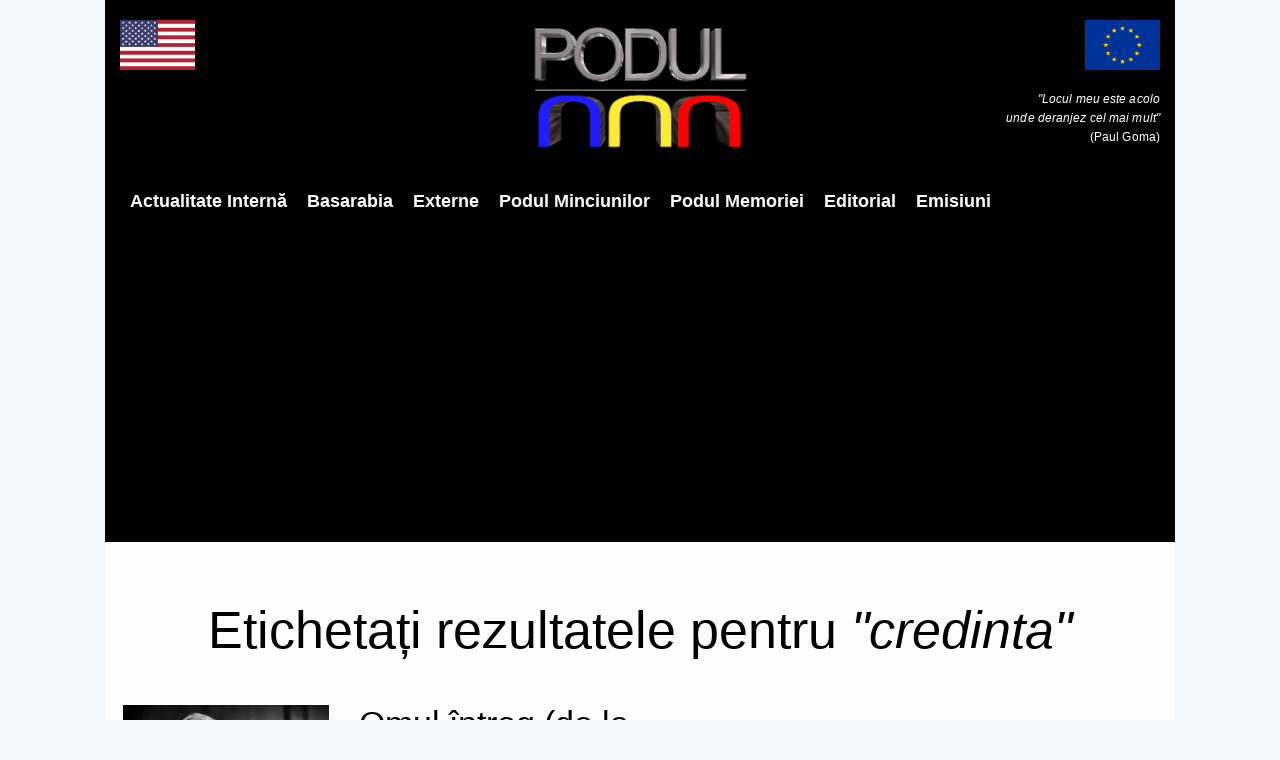

--- FILE ---
content_type: text/html; charset=UTF-8
request_url: https://podul.ro/etichet%C4%83/1628/credinta
body_size: 7641
content:
<!DOCTYPE html><html
lang="ro"><head><title>credinta | Podul</title><meta
charset="utf-8"><meta
name="author"
content="Podul"
><meta
name="publication"
content="Podul"
><meta
http-equiv="X-UA-Compatible"
content="IE=edge"
><meta
name="viewport"
content="width=device-width, initial-scale=1, maximum-scale=1"
><meta
name="csrf-token"
content="UufJA7WeQi5XIbdxHOYD00Z5cV9zRMg05eUMImhk"
><meta
name="description"
content=""
><meta
name="keywords"
content=""
><link
rel="apple-touch-icon"
sizes="57x57"
href="https://admin.podul.ro/images/2396c4cd4245eeb9e97c43a48b6f98d1-ct=57+57.png"
><link
rel="apple-touch-icon"
sizes="60x60"
href="https://admin.podul.ro/images/2396c4cd4245eeb9e97c43a48b6f98d1-ct=60+60.png"
><link
rel="apple-touch-icon"
sizes="72x72"
href="https://admin.podul.ro/images/2396c4cd4245eeb9e97c43a48b6f98d1-ct=72+72.png"
><link
rel="apple-touch-icon"
sizes="76x76"
href="https://admin.podul.ro/images/2396c4cd4245eeb9e97c43a48b6f98d1-ct=76+76.png"
><link
rel="apple-touch-icon"
sizes="114x114"
href="https://admin.podul.ro/images/2396c4cd4245eeb9e97c43a48b6f98d1-ct=114+114.png"
><link
rel="apple-touch-icon"
sizes="120x120"
href="https://admin.podul.ro/images/2396c4cd4245eeb9e97c43a48b6f98d1-ct=120+120.png"
><link
rel="apple-touch-icon"
sizes="144x144"
href="https://admin.podul.ro/images/2396c4cd4245eeb9e97c43a48b6f98d1-ct=144+144.png"
><link
rel="apple-touch-icon"
sizes="152x152"
href="https://admin.podul.ro/images/2396c4cd4245eeb9e97c43a48b6f98d1-ct=152+152.png"
><link
rel="apple-touch-icon"
sizes="180x180"
href="https://admin.podul.ro/images/2396c4cd4245eeb9e97c43a48b6f98d1-ct=180+180.png"
><link
rel="icon"
type="image/png"
sizes="16x16"
href="https://admin.podul.ro/images/2396c4cd4245eeb9e97c43a48b6f98d1-ct=16+16.png"
><link
rel="icon"
type="image/png"
sizes="32x32"
href="https://admin.podul.ro/images/2396c4cd4245eeb9e97c43a48b6f98d1-ct=32+32.png"
><link
rel="icon"
type="image/png"
sizes="96x96"
href="https://admin.podul.ro/images/2396c4cd4245eeb9e97c43a48b6f98d1-ct=96+96.png"
><link
rel="icon"
type="image/png"
sizes="192x192"
href="https://admin.podul.ro/images/2396c4cd4245eeb9e97c43a48b6f98d1-ct=192+192.png"
><meta
name="msapplication-TileImage"
content="https://admin.podul.ro/images/2396c4cd4245eeb9e97c43a48b6f98d1-ct=144+144.png"
><link
rel="manifest"
href="https://podul.ro/favicon/manifest.json"
><meta
name="msapplication-TileColor"
content="#ffffff"
><meta
name="theme-color"
content="#ffffff"
><meta
property="fb:app_id"
content="627310381356507"
/><link
rel="stylesheet"
type="text/css"
href="/css/preloader.css"
><link
rel="stylesheet"
type="text/css"
href="/css/app.css"
><link
rel="stylesheet"
type="text/css"
href="/static/css/font-awesome.css"
> <script>window.Laravel={"csrfToken":"UufJA7WeQi5XIbdxHOYD00Z5cV9zRMg05eUMImhk"};</script> <meta
name="facebook-domain-verification" content="69tp3p61kgxaawjajgvzzjd89hzhyh" /></head><body><header><div
class="mobile-menu-area navbar-fixed-top hidden-sm hidden-md hidden-lg">
<nav
class="mobile-menu"
id="mobile-menu"
><div
class="sidebar-nav"><ul
class="nav side-menu"><li
class="sidebar-search"><form
method="get"
action="https://podul.ro/c%C4%83utare"
><div
class="input-group search-area">
<input
type="text"
class="form-control"
placeholder="căutați articole..."
name="q"
value=""
><div
class="input-group-btn">
<button
class="btn btn-search"
type="submit"
>
<i
class="fa fa-search"
aria-hidden="true"
></i>
</button></div></div></form></li><li
 >
<a
href="/categorie/3/actualitate-interna">Actualitate Internă</a></li><li
 >
<a
href="https://podul.md">Basarabia</a></li><li
 >
<a
href="/categorie/4/externe">Externe</a></li><li
 >
<a
href="/categorie/5/podul-minciunilor">Podul Minciunilor</a></li><li
 >
<a
href="/categorie/6/podul-memoriei">Podul Memoriei</a></li><li
 >
<a
href="/categorie/7/editorial">Editorial</a></li><li
 >
<a
href="/emisiuni">Emisiuni</a></li></ul></div>
</nav><div
class="container"><div
id="showLeft"
class="nav-icon"
>
<span></span>
<span></span>
<span></span>
<span></span></div></div></div><div
class="headerMenu relative"
><div
class="top_banner_wrap"><div
class="row"><div
class="col-xs-3 col-md-4 col-sm-4 hidden-xs"><div
class="us-flag">
<img
class="img-responsive"
src="/static/images/us.png"
alt="Steagul Uniunii Europene"
title="Steagul Uniunii Europene"
></div></div><div
class="col-xs-12 col-md-4 col-sm-4"><div
class="header-logo">
<a
href="https://podul.ro">
<img
class="img-responsive"
src="/static/images/logo_new.png"
alt="Podul"
title="Podul"
>
</a></div></div><div
class="col-xs-3 col-md-4 col-sm-4 hidden-xs"><div
class="europe-flag">
<img
class="img-responsive"
src="/static/images/europe.png"
alt="Steagul Uniunii Europene"
title="Steagul Uniunii Europene"
><p
class="eu-tagline"
>
<i>"Locul meu este acolo<br>unde deranjez cel mai mult"</i><br>(Paul Goma)</p></div></div></div></div><div
class="menu-container hidden-xs">
<nav
class="navbar"><div
class="collapse navbar-collapse"><ul
class="nav navbar-nav"><li
 >
<a
href="/categorie/3/actualitate-interna"
>Actualitate Internă</a></li><li
 >
<a
href="https://podul.md"
target="_blank"
>Basarabia</a></li><li
 >
<a
href="/categorie/4/externe"
>Externe</a></li><li
 >
<a
href="/categorie/5/podul-minciunilor"
>Podul Minciunilor</a></li><li
 >
<a
href="/categorie/6/podul-memoriei"
>Podul Memoriei</a></li><li
 >
<a
href="/categorie/7/editorial"
>Editorial</a></li><li
 >
<a
href="/emisiuni"
>Emisiuni</a></li></ul></div>
</nav></div><div
class="menu-container hidden-search-bar"
id="menu-search-form"
><form
method="get"
action="https://podul.ro/c%C4%83utare"
class="menu-search-bar-form"
><div
class="input-group search-area">
<input
type="text"
class="form-control"
placeholder="Caută articole..."
name="q"
value=""
><div
class="input-group-btn">
<button
class="btn btn-search"
type="submit"
>
<i
class="fa fa-search"
aria-hidden="true"
></i>
</button></div></div></form></div></div>
</header><section
class="category"><div
class="col-sm-12 mb-20"><h1 class="category-h1">
Etichetați rezultatele pentru <i>"credinta"</i></h1></div><div
class="row"><div
class="col-sm-8"><div
class="wow fadeIn mb-20"
data-wow-duration="1s"
><div
class="row"><div
class="col-md-4">
<a
href="https://podul.ro/articol/27194/omul-intreg-de-la-totalitarism-la-totalitate"
>
<img
class="img-responsive margin-auto"
src="https://admin.podul.ro/images/8413248cabc2dcf8e37481f43e22c4e9-ft=350+250.webp"
alt="Omul întreg (de la totalitarism la totalitate)"
/>
</a></div><div
class="col-md-8"><h3
class="title mt-0"
title="Omul întreg (de la totalitarism la totalitate)"
>
<a
href="https://podul.ro/articol/27194/omul-intreg-de-la-totalitarism-la-totalitate"
>
Omul întreg (de la totalitarism la totalitate)
</a></h3><div
class="date"><ul><li>
<i
class="fa fa-user"></i>
<a
href="https://podul.ro/autor/80/radu-preda"
>
Radu Preda
</a></li><li>
<i
class="fa fa-clock-o"></i>
Jan 8,  2026</li><li>
<i
class="fa fa-eye"></i>
1141</li></ul></div><p></p></div></div></div><div
class="clearfix"></div><div
class="wow fadeIn mb-20"
data-wow-duration="1s"
><div
class="row"><div
class="col-md-4">
<a
href="https://podul.ro/articol/27047/credinta-este-un-act-critic"
>
<img
class="img-responsive margin-auto"
src="https://admin.podul.ro/images/8413248cabc2dcf8e37481f43e22c4e9-ft=350+250.webp"
alt="Credința este un act critic"
/>
</a></div><div
class="col-md-8"><h3
class="title mt-0"
title="Credința este un act critic"
>
<a
href="https://podul.ro/articol/27047/credinta-este-un-act-critic"
>
Credința este un act critic
</a></h3><div
class="date"><ul><li>
<i
class="fa fa-user"></i>
<a
href="https://podul.ro/autor/80/radu-preda"
>
Radu Preda
</a></li><li>
<i
class="fa fa-clock-o"></i>
Nov 27,  2025</li><li>
<i
class="fa fa-eye"></i>
1373</li></ul></div><p></p></div></div></div><div
class="clearfix"></div><div
class="wow fadeIn mb-20"
data-wow-duration="1s"
><div
class="row"><div
class="col-md-4">
<a
href="https://podul.ro/articol/26484/prezenta-presedintelui-dan-la-ziua-de-nastere-a-patriarhului-este-o-dubla-smetie"
>
<img
class="img-responsive margin-auto"
src="https://admin.podul.ro/images/8413248cabc2dcf8e37481f43e22c4e9-ft=350+250.webp"
alt="Prezența președintelui Dan la ziua de naștere a Patriarhului este o dublă smetie"
/>
</a></div><div
class="col-md-8"><h3
class="title mt-0"
title="Prezența președintelui Dan la ziua de naștere a Patriarhului este o dublă smetie"
>
<a
href="https://podul.ro/articol/26484/prezenta-presedintelui-dan-la-ziua-de-nastere-a-patriarhului-este-o-dubla-smetie"
>
Prezența președintelui Dan la ziua de naștere a Patriarhului este o dublă smetie
</a></h3><div
class="date"><ul><li>
<i
class="fa fa-user"></i>
<a
href="https://podul.ro/autor/80/radu-preda"
>
Radu Preda
</a></li><li>
<i
class="fa fa-clock-o"></i>
Jul 22,  2025</li><li>
<i
class="fa fa-eye"></i>
2447</li></ul></div><p></p></div></div></div><div
class="clearfix"></div><div
class="wow fadeIn mb-20"
data-wow-duration="1s"
><div
class="row"><div
class="col-md-4">
<a
href="https://podul.ro/articol/15542/[base64]"
>
<img
class="img-responsive margin-auto"
src="https://admin.podul.ro/images/401e86c93fb7d29c3ff1a7e35a66606c-ft=350+250.webp"
alt="EXCLUSIV Interviu. Cine au fost cei mai mari CRIMINALI care au decis genocidul comunist din România. Fostul deținut politic Ion Varlam lansează acuzații explozive: copiii criminalilor în masă, vârfuri ale marxismului de rit nou, reeducatori publici și răsfățați ai tuturor guvernărilor / De unde vine mizeria așa-zisei Legi Vexler"
/>
</a></div><div
class="col-md-8"><h3
class="title mt-0"
title="EXCLUSIV Interviu. Cine au fost cei mai mari CRIMINALI care au decis genocidul comunist din România. Fostul deținut politic Ion Varlam lansează acuzații explozive: copiii criminalilor în masă, vârfuri ale marxismului de rit nou, reeducatori publici și răsfățați ai tuturor guvernărilor / De unde vine mizeria așa-zisei Legi Vexler"
>
<a
href="https://podul.ro/articol/15542/[base64]"
>
<b
class="ex">EXCLUSIV</b> Interviu. Cine au fost cei mai mari CRIMINALI care au decis genocidul comunist din România. Fostul deținut politic Ion Varlam lansează acuzații explozive: copiii criminalilor în masă, vârfuri ale marxismului de rit nou, reeducatori publici și răsfățați ai tuturor guvernărilor / De unde vine mizeria așa-zisei Legi Vexler
</a></h3><div
class="date"><ul><li>
<i
class="fa fa-user"></i>
<a
href="https://podul.ro/autor/15/razvan-gheorghe"
>
Răzvan Gheorghe
</a></li><li>
<i
class="fa fa-clock-o"></i>
Jul 15,  2025</li><li>
<i
class="fa fa-eye"></i>
28743</li></ul></div><p></p></div></div></div><div
class="clearfix"></div><div
class="wow fadeIn mb-20"
data-wow-duration="1s"
><div
class="row"><div
class="col-md-4">
<a
href="https://podul.ro/articol/26152/inaltarea-predica-pe-scurt"
>
<img
class="img-responsive margin-auto"
src="https://admin.podul.ro/images/8413248cabc2dcf8e37481f43e22c4e9-ft=350+250.webp"
alt="Înălțarea (predica pe scurt)"
/>
</a></div><div
class="col-md-8"><h3
class="title mt-0"
title="Înălțarea (predica pe scurt)"
>
<a
href="https://podul.ro/articol/26152/inaltarea-predica-pe-scurt"
>
Înălțarea (predica pe scurt)
</a></h3><div
class="date"><ul><li>
<i
class="fa fa-user"></i>
<a
href="https://podul.ro/autor/80/radu-preda"
>
Radu Preda
</a></li><li>
<i
class="fa fa-clock-o"></i>
May 29,  2025</li><li>
<i
class="fa fa-eye"></i>
1720</li></ul></div><p></p></div></div></div><div
class="clearfix"></div><div
class="wow fadeIn mb-20"
data-wow-duration="1s"
><div
class="row"><div
class="col-md-4">
<a
href="https://podul.ro/articol/26035/scaldatoarea-predica-pe-scurt"
>
<img
class="img-responsive margin-auto"
src="https://admin.podul.ro/images/8413248cabc2dcf8e37481f43e22c4e9-ft=350+250.webp"
alt="Scăldătoarea (predica pe scurt)"
/>
</a></div><div
class="col-md-8"><h3
class="title mt-0"
title="Scăldătoarea (predica pe scurt)"
>
<a
href="https://podul.ro/articol/26035/scaldatoarea-predica-pe-scurt"
>
Scăldătoarea (predica pe scurt)
</a></h3><div
class="date"><ul><li>
<i
class="fa fa-user"></i>
<a
href="https://podul.ro/autor/80/radu-preda"
>
Radu Preda
</a></li><li>
<i
class="fa fa-clock-o"></i>
May 11,  2025</li><li>
<i
class="fa fa-eye"></i>
2350</li></ul></div><p></p></div></div></div><div
class="clearfix"></div><div
class="wow fadeIn mb-20"
data-wow-duration="1s"
><div
class="row"><div
class="col-md-4">
<a
href="https://podul.ro/articol/25917/[base64]"
>
<img
class="img-responsive margin-auto"
src="https://admin.podul.ro/images/a6e926b58e471b672d74b7b2690c35a8-ft=350+250.webp"
alt="Deținut politic, poetul Andrei Ciurunga a avut curajul de a le raporta gardienilor: ”Sunt planton schimbul doi în baraca E4. În timpul schimbului meu a înviat Hristos!” Și a fost aruncat la carceră pentru 3 zile"
/>
</a></div><div
class="col-md-8"><h3
class="title mt-0"
title="Deținut politic, poetul Andrei Ciurunga a avut curajul de a le raporta gardienilor: ”Sunt planton schimbul doi în baraca E4. În timpul schimbului meu a înviat Hristos!” Și a fost aruncat la carceră pentru 3 zile"
>
<a
href="https://podul.ro/articol/25917/[base64]"
>
Deținut politic, poetul Andrei Ciurunga a avut curajul de a le raporta gardienilor: ”Sunt planton schimbul doi în baraca E4. În timpul schimbului meu a înviat Hristos!” Și a fost aruncat la carceră pentru 3 zile
</a></h3><div
class="date"><ul><li>
<i
class="fa fa-user"></i>
<a
href="https://podul.ro/autor/115/florin-dobrescu"
>
Florin Dobrescu
</a></li><li>
<i
class="fa fa-clock-o"></i>
Apr 22,  2025</li><li>
<i
class="fa fa-eye"></i>
2530</li></ul></div><p></p></div></div></div><div
class="clearfix"></div><div
class="wow fadeIn mb-20"
data-wow-duration="1s"
><div
class="row"><div
class="col-md-4">
<a
href="https://podul.ro/articol/25909/[base64]"
>
<img
class="img-responsive margin-auto"
src="https://admin.podul.ro/images/e78d773a6235874a097c167badef2049-ft=350+250.webp"
alt="Cum Învia din morți Domnul nostru Hristos, în temnițele comuniste, cu moartea pre moarte călcând, biruind bezna și gratiile. ”Pe fețele mai multora curgeau lacrimi, dar nimănui nu i-a fost rușine. Am plâns ca un copil. Nu am mai trăit niciodată o Înviere mai frumoasă…” / Mărturiile fostului deținut politic Dan Brătianu"
/>
</a></div><div
class="col-md-8"><h3
class="title mt-0"
title="Cum Învia din morți Domnul nostru Hristos, în temnițele comuniste, cu moartea pre moarte călcând, biruind bezna și gratiile. ”Pe fețele mai multora curgeau lacrimi, dar nimănui nu i-a fost rușine. Am plâns ca un copil. Nu am mai trăit niciodată o Înviere mai frumoasă…” / Mărturiile fostului deținut politic Dan Brătianu"
>
<a
href="https://podul.ro/articol/25909/[base64]"
>
Cum Învia din morți Domnul nostru Hristos, în temnițele comuniste, cu moartea pre moarte călcând, biruind bezna și gratiile. ”Pe fețele mai multora curgeau lacrimi, dar nimănui nu i-a fost rușine. Am plâns ca un copil. Nu am mai trăit niciodată o Înviere mai frumoasă…” / Mărturiile fostului deținut politic Dan Brătianu
</a></h3><div
class="date"><ul><li>
<i
class="fa fa-user"></i>
<a
href="https://podul.ro/autor/2/maria-cenusa"
>
Maria Cenușă
</a></li><li>
<i
class="fa fa-clock-o"></i>
Apr 19,  2025</li><li>
<i
class="fa fa-eye"></i>
2410</li></ul></div><p></p></div></div></div><div
class="clearfix"></div><div
class="wow fadeIn mb-20"
data-wow-duration="1s"
><div
class="row"><div
class="col-md-4">
<a
href="https://podul.ro/articol/25735/sfantul-preot-mucenic-liviu-galaction-o-noua-tipologie"
>
<img
class="img-responsive margin-auto"
src="https://admin.podul.ro/images/8413248cabc2dcf8e37481f43e22c4e9-ft=350+250.webp"
alt="Sfântul Preot Mucenic Liviu Galaction (o nouă tipologie)"
/>
</a></div><div
class="col-md-8"><h3
class="title mt-0"
title="Sfântul Preot Mucenic Liviu Galaction (o nouă tipologie)"
>
<a
href="https://podul.ro/articol/25735/sfantul-preot-mucenic-liviu-galaction-o-noua-tipologie"
>
Sfântul Preot Mucenic Liviu Galaction (o nouă tipologie)
</a></h3><div
class="date"><ul><li>
<i
class="fa fa-user"></i>
<a
href="https://podul.ro/autor/80/radu-preda"
>
Radu Preda
</a></li><li>
<i
class="fa fa-clock-o"></i>
Mar 25,  2025</li><li>
<i
class="fa fa-eye"></i>
2289</li></ul></div><p></p></div></div></div><div
class="clearfix"></div><div
class="wow fadeIn mb-20"
data-wow-duration="1s"
><div
class="row"><div
class="col-md-4">
<a
href="https://podul.ro/articol/25687/ierarhul-din-puscarie"
>
<img
class="img-responsive margin-auto"
src="https://admin.podul.ro/images/8413248cabc2dcf8e37481f43e22c4e9-ft=350+250.webp"
alt="Ierarhul din pușcărie"
/>
</a></div><div
class="col-md-8"><h3
class="title mt-0"
title="Ierarhul din pușcărie"
>
<a
href="https://podul.ro/articol/25687/ierarhul-din-puscarie"
>
Ierarhul din pușcărie
</a></h3><div
class="date"><ul><li>
<i
class="fa fa-user"></i>
<a
href="https://podul.ro/autor/80/radu-preda"
>
Radu Preda
</a></li><li>
<i
class="fa fa-clock-o"></i>
Mar 18,  2025</li><li>
<i
class="fa fa-eye"></i>
5260</li></ul></div><p></p></div></div></div><div
class="clearfix"></div><div
class="wow fadeIn mb-20"
data-wow-duration="1s"
><div
class="row"><div
class="col-md-4">
<a
href="https://podul.ro/articol/25675/palamismul"
>
<img
class="img-responsive margin-auto"
src="https://admin.podul.ro/images/8413248cabc2dcf8e37481f43e22c4e9-ft=350+250.webp"
alt="Palamismul"
/>
</a></div><div
class="col-md-8"><h3
class="title mt-0"
title="Palamismul"
>
<a
href="https://podul.ro/articol/25675/palamismul"
>
Palamismul
</a></h3><div
class="date"><ul><li>
<i
class="fa fa-user"></i>
<a
href="https://podul.ro/autor/80/radu-preda"
>
Radu Preda
</a></li><li>
<i
class="fa fa-clock-o"></i>
Mar 16,  2025</li><li>
<i
class="fa fa-eye"></i>
2282</li></ul></div><p></p></div></div></div><div
class="clearfix"></div><div
class="wow fadeIn mb-20"
data-wow-duration="1s"
><div
class="row"><div
class="col-md-4">
<a
href="https://podul.ro/articol/25490/18-februarie-1952-se-stinge-valeriu-gafencu-la-inchisoarea-targu-ocna-cum-a-murit-sfantul-inchisorilor-acum-primeste-doamne-pe-robul-tau"
>
<img
class="img-responsive margin-auto"
src="https://admin.podul.ro/images/574dec948827939ab5967e5e2904be84-ft=350+250.webp"
alt="18 februarie 1952. Se stinge Valeriu Gafencu la Închisoarea Târgu Ocna. Cum a murit Sfântul Închisorilor. ”Acum primește Doamne pe robul tău”"
/>
</a></div><div
class="col-md-8"><h3
class="title mt-0"
title="18 februarie 1952. Se stinge Valeriu Gafencu la Închisoarea Târgu Ocna. Cum a murit Sfântul Închisorilor. ”Acum primește Doamne pe robul tău”"
>
<a
href="https://podul.ro/articol/25490/18-februarie-1952-se-stinge-valeriu-gafencu-la-inchisoarea-targu-ocna-cum-a-murit-sfantul-inchisorilor-acum-primeste-doamne-pe-robul-tau"
>
18 februarie 1952. Se stinge Valeriu Gafencu la Închisoarea Târgu Ocna. Cum a murit Sfântul Închisorilor. ”Acum primește Doamne pe robul tău”
</a></h3><div
class="date"><ul><li>
<i
class="fa fa-user"></i>
<a
href="https://podul.ro/autor/2/maria-cenusa"
>
Maria Cenușă
</a></li><li>
<i
class="fa fa-clock-o"></i>
Feb 18,  2025</li><li>
<i
class="fa fa-eye"></i>
5491</li></ul></div><p></p></div></div></div><div
class="clearfix"></div><div
class="wow fadeIn mb-20"
data-wow-duration="1s"
><div
class="row"><div
class="col-md-4">
<a
href="https://podul.ro/articol/25466/porcul-predica-pe-scurt-0216110"
>
<img
class="img-responsive margin-auto"
src="https://admin.podul.ro/images/8413248cabc2dcf8e37481f43e22c4e9-ft=350+250.webp"
alt="Porcul (predica pe scurt)"
/>
</a></div><div
class="col-md-8"><h3
class="title mt-0"
title="Porcul (predica pe scurt)"
>
<a
href="https://podul.ro/articol/25466/porcul-predica-pe-scurt-0216110"
>
Porcul (predica pe scurt)
</a></h3><div
class="date"><ul><li>
<i
class="fa fa-user"></i>
<a
href="https://podul.ro/autor/80/radu-preda"
>
Radu Preda
</a></li><li>
<i
class="fa fa-clock-o"></i>
Feb 16,  2025</li><li>
<i
class="fa fa-eye"></i>
2046</li></ul></div><p></p></div></div></div><div
class="clearfix"></div><div
class="wow fadeIn mb-20"
data-wow-duration="1s"
><div
class="row"><div
class="col-md-4">
<a
href="https://podul.ro/articol/25391/cine-iarta-rusia-de-azi-nu-va-putea-fi-iertat-de-cei-de-maine"
>
<img
class="img-responsive margin-auto"
src="https://admin.podul.ro/images/8413248cabc2dcf8e37481f43e22c4e9-ft=350+250.webp"
alt="Cine &quot;iartă&quot; Rusia de azi nu va putea fi iertat de cei de mâine"
/>
</a></div><div
class="col-md-8"><h3
class="title mt-0"
title="Cine &quot;iartă&quot; Rusia de azi nu va putea fi iertat de cei de mâine"
>
<a
href="https://podul.ro/articol/25391/cine-iarta-rusia-de-azi-nu-va-putea-fi-iertat-de-cei-de-maine"
>
Cine "iartă" Rusia de azi nu va putea fi iertat de cei de mâine
</a></h3><div
class="date"><ul><li>
<i
class="fa fa-user"></i>
<a
href="https://podul.ro/autor/80/radu-preda"
>
Radu Preda
</a></li><li>
<i
class="fa fa-clock-o"></i>
Feb 6,  2025</li><li>
<i
class="fa fa-eye"></i>
2626</li></ul></div><p></p></div></div></div><div
class="clearfix"></div><div
class="wow fadeIn mb-20"
data-wow-duration="1s"
><div
class="row"><div
class="col-md-4">
<a
href="https://podul.ro/articol/25375/[base64]"
>
<img
class="img-responsive margin-auto"
src="https://admin.podul.ro/images/da7c3a6ee1cfa01e510313ce2a9f00ec-ft=350+250.webp"
alt="Un STUDIU privind evoluția religiozității ucrainenilor după începerea războiului rusesc infirmă propaganda Moscovei care pretinde că rușii ar fi un ”popor al credinței”: în estul Ucrainei, unde trăiesc cei mai mulți ucraineni de origine rusă, doar 55% se consideră ”credincioși”, în timp ce în regiunile din vest, procentul e de 85%"
/>
</a></div><div
class="col-md-8"><h3
class="title mt-0"
title="Un STUDIU privind evoluția religiozității ucrainenilor după începerea războiului rusesc infirmă propaganda Moscovei care pretinde că rușii ar fi un ”popor al credinței”: în estul Ucrainei, unde trăiesc cei mai mulți ucraineni de origine rusă, doar 55% se consideră ”credincioși”, în timp ce în regiunile din vest, procentul e de 85%"
>
<a
href="https://podul.ro/articol/25375/[base64]"
>
Un STUDIU privind evoluția religiozității ucrainenilor după începerea războiului rusesc infirmă propaganda Moscovei care pretinde că rușii ar fi un ”popor al credinței”: în estul Ucrainei, unde trăiesc cei mai mulți ucraineni de origine rusă, doar 55% se consideră ”credincioși”, în timp ce în regiunile din vest, procentul e de 85%
</a></h3><div
class="date"><ul><li>
<i
class="fa fa-user"></i>
<a
href="https://podul.ro/autor/8/acp"
>
ACP
</a></li><li>
<i
class="fa fa-clock-o"></i>
Feb 5,  2025</li><li>
<i
class="fa fa-eye"></i>
3396</li></ul></div><p></p></div></div></div><div
class="clearfix"></div><div
class="row"><div
class="col-sm-12"><ul
class="pagination"><li
class="active">
<a
href="https://podul.ro/etichet%C4%83/1628/credinta?page=1&q=">
1
</a></li><li>
<a
href="https://podul.ro/etichet%C4%83/1628/credinta?page=2&q=">
2
</a></li><li>
<a
href="https://podul.ro/etichet%C4%83/1628/credinta?page=3&q=">
3
</a></li><li>
<a
href="https://podul.ro/etichet%C4%83/1628/credinta?page=4&q=">
4
</a></li><li>
<a
href="https://podul.ro/etichet%C4%83/1628/credinta?page=5&q=">
5
</a></li><li>
<a
href="https://podul.ro/etichet%C4%83/1628/credinta?page=6&q=">
6
</a></li><li>
<a
href="https://podul.ro/etichet%C4%83/1628/credinta?page=7&q=">
7
</a></li><li>
<a
href="https://podul.ro/etichet%C4%83/1628/credinta?page=8&q=">
8
</a></li><li>
<a
href="https://podul.ro/etichet%C4%83/1628/credinta?page=9&q=">
9
</a></li><li>
<a
href="https://podul.ro/etichet%C4%83/1628/credinta?page=10&q=">
10
</a></li><li>
<a
href="https://podul.ro/etichet%C4%83/1628/credinta?page=11&q=">
11
</a></li><li>
<a
href="https://podul.ro/etichet%C4%83/1628/credinta?page=2&q="
aria-label="Next"
>
<i
class="fa fa-arrow-right"></i>
</a></li></ul></div></div></div><aside
class="col-sm-4"><div
class="col-md-12 mb-20"><form
method="get" action="https://podul.ro/c%C4%83utare" class="search-form"><div
class="input-group search-area">
<input
type="text" class="form-control" placeholder="Caută articole..." name="q"
value=""><div
class="input-group-btn">
<button
class="btn btn-search" type="submit"><i
class="fa fa-search" aria-hidden="true"></i></button></div></div></form></div><div
class="col-md-12 mb-20"></div><div
class="col-md-12"><div
class="tab-inner"><h3 class="category-headding ">Articole populare</h3><div
class="headding-border"></div><div
class="tab_content"><div
class="tab-item-inner"><div
class="xsmall-item"><div
class="box-item wow fadeIn"
data-wow-duration="1s"
><div
class="img-thumb">
<a
href="https://podul.ro/articol/27260/[base64]"
>
<img
class="img-responsive"
src="https://admin.podul.ro/images/64d31f7b340af115279596557d48b861-ft=90+80.webp"
alt="”Haideți să pregătim Reunirea!” Mesajul pe care deputatul Daniel Gheorghe (PNL) i l-a transmis lui Igor Grosu (PAS), președintele Parlamentului R.Moldova / Prima etapă presupune ca Parlamentul de la Chișinău să adopte o declarație prin care să consfințească faptul că statul de la Est de Prut este stat românesc"
/>
</a></div><div
class="item-details"><h3
class="title"
title="”Haideți să pregătim Reunirea!” Mesajul pe care deputatul Daniel Gheorghe (PNL) i l-a transmis lui Igor Grosu (PAS), președintele Parlamentului R.Moldova / Prima etapă presupune ca Parlamentul de la Chișinău să adopte o declarație prin care să consfințească faptul că statul de la Est de Prut este stat românesc"
>
<a
href="https://podul.ro/articol/27260/[base64]"
>
”Haideți să pregătim Reunirea!” Mesajul pe care deputatul Daniel Gheorghe (PNL) i l-a transmis lui Igor Grosu (PAS), președintele Parlamentului R.Moldova / Prima etapă presupune ca Parlamentul de la Chișinău să adopte o declarație prin care să consfințească faptul că statul de la Est de Prut este stat românesc
</a></h3><h4
class="subtitle"
title="Maria Cenușă"
>
<a
href="https://podul.ro/autor/2/maria-cenusa"
>
<i
class="fa fa-user pr-5"></i>
Maria Cenușă
</a></h4><div
class="post-editor-date"><div
class="post-date">
<i
class="fa fa-clock-o"></i>
Jan 20,  2026</div><div
class="post-author-comment hidden-sm">
<i
class="fa fa-eye"></i>
2717</div></div></div></div></div><div
class="xsmall-item"><div
class="box-item wow fadeIn"
data-wow-duration="1s"
><div
class="img-thumb">
<a
href="https://podul.ro/articol/27282/[base64]"
>
<img
class="img-responsive"
src="https://admin.podul.ro/images/5b675935aa0b9f14ea8bac33440ec8f6-ft=90+80.webp"
alt="Interviu exploziv! Prof. Armand Goșu: „conglomeratul politico-militar USL” va face implozie și se va destructura dacă nu reușește să-l dea jos pe Ilie Bolojan în următoarele luni. Expertul în spațiul ex-sovietic arată că „conglomeratul” este format din facțiuni ale PSD și PNL la care se adaugă serviciile și cei aflați acum în fruntea justiției"
/>
</a></div><div
class="item-details"><h3
class="title"
title="Interviu exploziv! Prof. Armand Goșu: „conglomeratul politico-militar USL” va face implozie și se va destructura dacă nu reușește să-l dea jos pe Ilie Bolojan în următoarele luni. Expertul în spațiul ex-sovietic arată că „conglomeratul” este format din facțiuni ale PSD și PNL la care se adaugă serviciile și cei aflați acum în fruntea justiției"
>
<a
href="https://podul.ro/articol/27282/[base64]"
>
Interviu exploziv! Prof. Armand Goșu: „conglomeratul politico-militar USL” va face implozie și se va destructura dacă nu reușește să-l dea jos pe Ilie Bolojan în următoarele luni. Expertul în spațiul ex-sovietic arată că „conglomeratul” este format din facțiuni ale PSD și PNL la care se adaugă serviciile și cei aflați acum în fruntea justiției
</a></h3><h4
class="subtitle"
title="Redacția Podul"
>
<a
href="https://podul.ro/autor/5/redactia-podul"
>
<i
class="fa fa-user pr-5"></i>
Redacția Podul
</a></h4><div
class="post-editor-date"><div
class="post-date">
<i
class="fa fa-clock-o"></i>
Jan 23,  2026</div><div
class="post-author-comment hidden-sm">
<i
class="fa fa-eye"></i>
2038</div></div></div></div></div><div
class="xsmall-item"><div
class="box-item wow fadeIn"
data-wow-duration="1s"
><div
class="img-thumb">
<a
href="https://podul.ro/articol/27269/[base64]"
>
<img
class="img-responsive"
src="https://admin.podul.ro/images/ea7c0ed32ea9f346100ea21255484e6e-ft=90+80.webp"
alt="Deputatul Daniel Gheorghe (PNL), la Chișinău: ”Prioritatea noastră trebuie să fie REÎNTREGIREA națională! România și R.Moldova reprezintă o singură ȚARĂ – România eternă” / Declarațiile au fost făcute în cadrul conferinței de nivel înalt privind reconstrucția Ucrainei după război"
/>
</a></div><div
class="item-details"><h3
class="title"
title="Deputatul Daniel Gheorghe (PNL), la Chișinău: ”Prioritatea noastră trebuie să fie REÎNTREGIREA națională! România și R.Moldova reprezintă o singură ȚARĂ – România eternă” / Declarațiile au fost făcute în cadrul conferinței de nivel înalt privind reconstrucția Ucrainei după război"
>
<a
href="https://podul.ro/articol/27269/[base64]"
>
Deputatul Daniel Gheorghe (PNL), la Chișinău: ”Prioritatea noastră trebuie să fie REÎNTREGIREA națională! România și R.Moldova reprezintă o singură ȚARĂ – România eternă” / Declarațiile au fost făcute în cadrul conferinței de nivel înalt privind reconstrucția Ucrainei după război
</a></h3><h4
class="subtitle"
title="Ion Marinescu"
>
<a
href="https://podul.ro/autor/101/ion-marinescu"
>
<i
class="fa fa-user pr-5"></i>
Ion Marinescu
</a></h4><div
class="post-editor-date"><div
class="post-date">
<i
class="fa fa-clock-o"></i>
Jan 21,  2026</div><div
class="post-author-comment hidden-sm">
<i
class="fa fa-eye"></i>
1992</div></div></div></div></div><div
class="xsmall-item"><div
class="box-item wow fadeIn"
data-wow-duration="1s"
><div
class="img-thumb">
<a
href="https://podul.ro/articol/27264/[base64]"
>
<img
class="img-responsive"
src="https://admin.podul.ro/images/dfe8af5f30037f39e7bb1f3206048164-ft=90+80.webp"
alt="UPDATE România nu a fost inclusă de Kiev pe lista țărilor cu dublă cetățenie. Oana Țoiu: „Știrea privind comunitățile românești din Ucraina este falsă” / MAE: modificarea legislativă nu se referă la etnicii români, ci la străinii care doresc cetățenia ucraineană"
/>
</a></div><div
class="item-details"><h3
class="title"
title="UPDATE România nu a fost inclusă de Kiev pe lista țărilor cu dublă cetățenie. Oana Țoiu: „Știrea privind comunitățile românești din Ucraina este falsă” / MAE: modificarea legislativă nu se referă la etnicii români, ci la străinii care doresc cetățenia ucraineană"
>
<a
href="https://podul.ro/articol/27264/[base64]"
>
UPDATE România nu a fost inclusă de Kiev pe lista țărilor cu dublă cetățenie. Oana Țoiu: „Știrea privind comunitățile românești din Ucraina este falsă” / MAE: modificarea legislativă nu se referă la etnicii români, ci la străinii care doresc cetățenia ucraineană
</a></h3><h4
class="subtitle"
title="Dodo Romniceanu"
>
<a
href="https://podul.ro/autor/3/dodo-romniceanu"
>
<i
class="fa fa-user pr-5"></i>
Dodo Romniceanu
</a></h4><div
class="post-editor-date"><div
class="post-date">
<i
class="fa fa-clock-o"></i>
Jan 21,  2026</div><div
class="post-author-comment hidden-sm">
<i
class="fa fa-eye"></i>
1597</div></div></div></div></div><div
class="xsmall-item"><div
class="box-item wow fadeIn"
data-wow-duration="1s"
><div
class="img-thumb">
<a
href="https://podul.ro/articol/27262/[base64]"
>
<img
class="img-responsive"
src="https://admin.podul.ro/images/91f42ff206d8683f22ea9171c22149ac-ft=90+80.webp"
alt="Biserica rusă s-a rupt de creștinism, a declarat fostul redactor-șef al revistei &quot;Patriarhia Moscovei&quot; / &quot;Este un fel de cult parareligios destul de ieftin, al cărui scop principal e să apere interesele statale și geopolitice ale Rusiei într-o formă foarte primitivă, extrem de primitivă&quot;"
/>
</a></div><div
class="item-details"><h3
class="title"
title="Biserica rusă s-a rupt de creștinism, a declarat fostul redactor-șef al revistei &quot;Patriarhia Moscovei&quot; / &quot;Este un fel de cult parareligios destul de ieftin, al cărui scop principal e să apere interesele statale și geopolitice ale Rusiei într-o formă foarte primitivă, extrem de primitivă&quot;"
>
<a
href="https://podul.ro/articol/27262/[base64]"
>
Biserica rusă s-a rupt de creștinism, a declarat fostul redactor-șef al revistei &quot;Patriarhia Moscovei&quot; / &quot;Este un fel de cult parareligios destul de ieftin, al cărui scop principal e să apere interesele statale și geopolitice ale Rusiei într-o formă foarte primitivă, extrem de primitivă&quot;
</a></h3><h4
class="subtitle"
title=" ACP"
>
<a
href="https://podul.ro/autor/8/acp"
>
<i
class="fa fa-user pr-5"></i>
ACP
</a></h4><div
class="post-editor-date"><div
class="post-date">
<i
class="fa fa-clock-o"></i>
Jan 20,  2026</div><div
class="post-author-comment hidden-sm">
<i
class="fa fa-eye"></i>
1486</div></div></div></div></div><div
class="xsmall-item"><div
class="box-item wow fadeIn"
data-wow-duration="1s"
><div
class="img-thumb">
<a
href="https://podul.ro/articol/27251/maladetul-si-teoriile-exceptionaliste"
>
<img
class="img-responsive"
src="https://admin.podul.ro/images/1e1bffca2b5156151869290477eeb455-ft=90+80.webp"
alt="Maladețul. Și teoriile excepționaliste"
/>
</a></div><div
class="item-details"><h3
class="title"
title="Maladețul. Și teoriile excepționaliste"
>
<a
href="https://podul.ro/articol/27251/maladetul-si-teoriile-exceptionaliste"
>
Maladețul. Și teoriile excepționaliste
</a></h3><h4
class="subtitle"
title="George Damian"
>
<a
href="https://podul.ro/autor/23/george-damian"
>
<i
class="fa fa-user pr-5"></i>
George Damian
</a></h4><div
class="post-editor-date"><div
class="post-date">
<i
class="fa fa-clock-o"></i>
Jan 18,  2026</div><div
class="post-author-comment hidden-sm">
<i
class="fa fa-eye"></i>
1294</div></div></div></div></div></div></div></div></div><div
class="col-md-12 mb-20"></div><div
class="col-md-12 mb-20"></div></aside></div>
</section><div
class="sub-footer"><div
class="container"><div
class="row"><div
class="col-sm-12 text-center" style="padding: 30px 0;"><p
style="line-height: 1.1;">&copy; 2026 Podul -  ACEASTĂ PUBLICAȚIE ESTE PROPRIETATEA SPLENDOR MEDIA CENTER SRL. Toate drepturile rezervate.</p></div></div></div></div> <script async src="//ads.weanswer.it/www/delivery/asyncjs.php"></script> <script
    type="text/javascript"
    src="/js/app.js"
    async
    defer
></script> <script
    src="https://pushpro.co.za/api/subscribe.js?key=79cb6b31d854259728ddf10f07d31d95"
    async
    defer
></script> <script
    async
    src="//pagead2.googlesyndication.com/pagead/js/adsbygoogle.js"
></script> <script>(adsbygoogle=window.adsbygoogle||[]).push({google_ad_client:"ca-pub-7518860980401089",enable_page_level_ads:false});</script> <script
    src="https://www.googletagmanager.com/gtag/js?id=UA-102260036-6"
    async
></script> <script>window.dataLayer=window.dataLayer||[];function gtag(){dataLayer.push(arguments)};gtag('js',new Date());gtag('config','UA-102260036-6');</script> <script type="text/javascript">!function(f,b,e,v,n,t,s){if(f.fbq)return;n=f.fbq=function(){n.callMethod?n.callMethod.apply(n,arguments):n.queue.push(arguments)};if(!f._fbq)f._fbq=n;n.push=n;n.loaded=!0;n.version='2.0';n.queue=[];t=b.createElement(e);t.async=!0;t.src=v;s=b.getElementsByTagName(e)[0];s.parentNode.insertBefore(t,s)}(window,document,'script','https://connect.facebook.net/en_US/fbevents.js');fbq('init','1653013988205068');fbq('track','PageView');</script> <script async src="https://platform.twitter.com/widgets.js" charset="utf-8"></script> <script defer src="https://static.cloudflareinsights.com/beacon.min.js/vcd15cbe7772f49c399c6a5babf22c1241717689176015" integrity="sha512-ZpsOmlRQV6y907TI0dKBHq9Md29nnaEIPlkf84rnaERnq6zvWvPUqr2ft8M1aS28oN72PdrCzSjY4U6VaAw1EQ==" data-cf-beacon='{"version":"2024.11.0","token":"f6540e725d0048d8b7139791cd19180c","r":1,"server_timing":{"name":{"cfCacheStatus":true,"cfEdge":true,"cfExtPri":true,"cfL4":true,"cfOrigin":true,"cfSpeedBrain":true},"location_startswith":null}}' crossorigin="anonymous"></script>
</body></html>

--- FILE ---
content_type: text/html; charset=utf-8
request_url: https://www.google.com/recaptcha/api2/aframe
body_size: 267
content:
<!DOCTYPE HTML><html><head><meta http-equiv="content-type" content="text/html; charset=UTF-8"></head><body><script nonce="hlQ66XvpswmS1dMDRcRwxg">/** Anti-fraud and anti-abuse applications only. See google.com/recaptcha */ try{var clients={'sodar':'https://pagead2.googlesyndication.com/pagead/sodar?'};window.addEventListener("message",function(a){try{if(a.source===window.parent){var b=JSON.parse(a.data);var c=clients[b['id']];if(c){var d=document.createElement('img');d.src=c+b['params']+'&rc='+(localStorage.getItem("rc::a")?sessionStorage.getItem("rc::b"):"");window.document.body.appendChild(d);sessionStorage.setItem("rc::e",parseInt(sessionStorage.getItem("rc::e")||0)+1);localStorage.setItem("rc::h",'1769249582284');}}}catch(b){}});window.parent.postMessage("_grecaptcha_ready", "*");}catch(b){}</script></body></html>